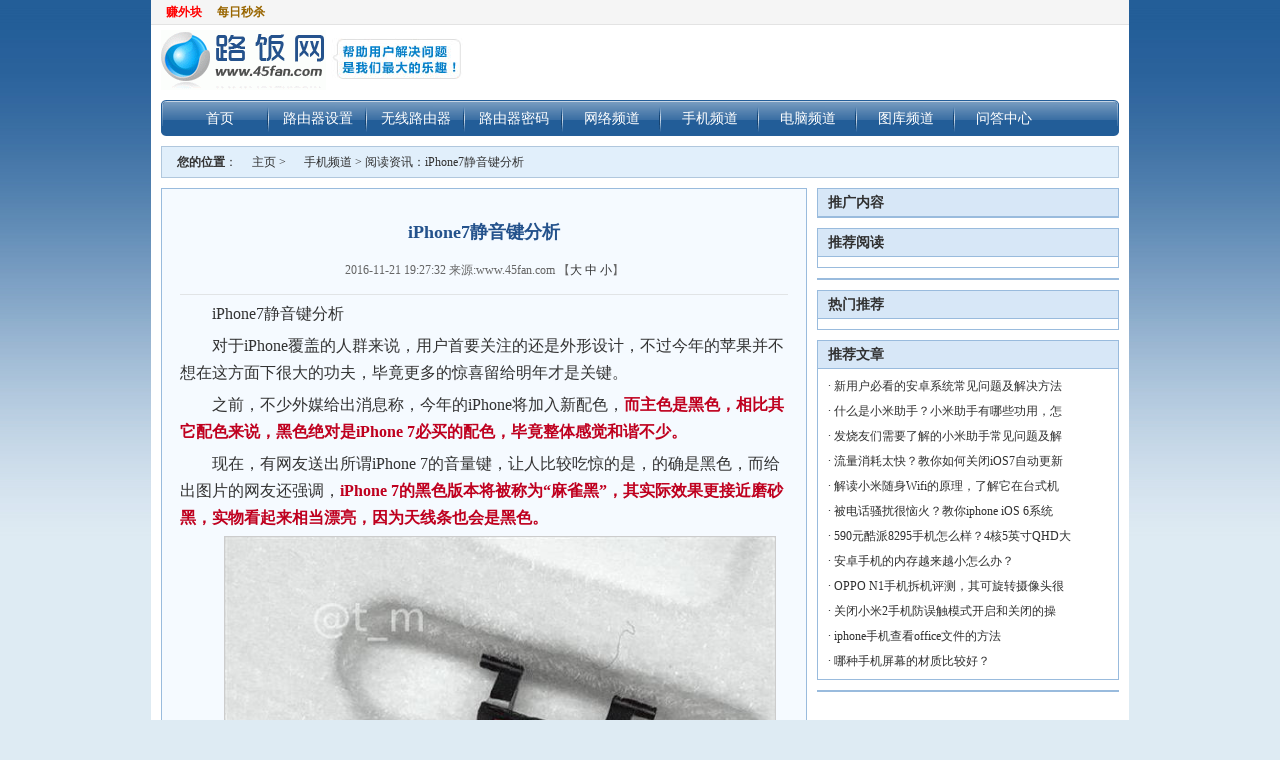

--- FILE ---
content_type: text/html
request_url: https://www.45fan.com/a/luyou/83734.html
body_size: 4362
content:
<!DOCTYPE html PUBLIC "-//W3C//DTD XHTML 1.0 Transitional//EN" "http://www.w3.org/TR/xhtml1/DTD/xhtml1-transitional.dtd">
<html xmlns="http://www.w3.org/1999/xhtml">
<head>
<meta http-equiv="Content-Type" content="text/html; charset=gb2312" />
<title>iPhone7静音键分析 _ 路由器设置|192.168.1.1|无线路由器设置|192.168.0.1 - 路饭网</title>
<meta name="keywords" content="iPhone,静音,曝光">
<meta name="description" content="iPhone7静音键分析 对于iPhone覆盖的人群来说，用户首要关注的还是外形设计，不过今年的苹果并不想在这方面下很大的功夫，毕竟更多的惊喜留给明年才是关键。 之前，不少外媒给出消息称，今年的iPhone将加入新配色， 而主色是黑色，相比其它配色来说，黑色绝">
<link href="/images/2008/style.css" type="text/css" rel="stylesheet" />
<script language="javascript" src="/images/2008/ajax.js" charset="gb2312"></script>
<script src="/images/2008/45fan.js" type="text/javascript"></script>
<meta http-equiv="Cache-Control" content="no-transform " />
<meta http-equiv="mobile-agent" content="format=xhtml; url=http://m.45fan.com/a/luyou/83734.html" />
<meta http-equiv="mobile-agent" content="format=html5; url=http://m.45fan.com/a/luyou/83734.html" />
<script type="text/javascript" src="/js/site.js"></script>
<script language="javascript" type="text/javascript">uaredirect("http://m.45fan.com/a/luyou/83734.html");</script>
</head>
<body>
<div class="container">
<div class="clearfix header">
  <div class="topnav">
<span style="float:left;">
</span></span>

<script language="javascript" src="/gua/728_15.js"></script>

</div>  
  <div class="brand">
  <h1 class="site-name">45fan.com - 路饭网</h1>
  <a class="site-logo" href="http://www.45fan.com" title="路饭网" rel="home"><img src="/images/logo.gif" alt="45fan logo" width="165" height="60" /></a>
  </div>

<script language="javascript" src="/gua/468_60.js"></script>
  
</div>

<div class="nav">
<div class="navinner">
 <ul class="navlist">
  <li><a href="/">首页</a></li>
<li><a href="http://www.45fan.com/a/Router/" id="nav_1">路由器设置</a>
</li> 
    <li><a href="http://www.45fan.com/a/wireless/" id="nav_2">无线路由器</a>
</li> 
    <li><a href="http://www.45fan.com/a/password/" id="nav_4">路由器密码</a>
 </li> 
    <li><a href="http://www.45fan.com/a/question/" id="nav_7">网络频道</a>
</li> 
<li><a href="http://www.45fan.com/a/luyou/" id="nav_8">手机频道</a>
</li> 
<li><a href="http://www.45fan.com/a/diannaopindao/" id="nav_9">电脑频道</a>
</li> 
<li>
<a href="http://www.45fan.com/tu/" id="nav_10">图库频道</a>
</li> 
<li>
<a href="http://www.45fan.com/ask/" id="nav_11">问答中心</a>
</li>  
</ul>
</div>  
</div>
<div class="note">
<script language="javascript" src="/images/2008/Hot_Announce.js"></script>
</div>
  <div id="top_img">
<script language="javascript" src="/gua/728_90.js"></script>
</div>

  <div align="center">
<!-- -->
</div>
 <form action="/plus/search.php" name="formsearch">
<div class="weizhi"><span><b>搜索:</b>
				<input type="hidden" name="kwtype" value="0" /> <input class="searchtxt" id="keyword" name="keyword" /> <select id="searchtype" name="select">
				<option value="titlekeyword">智能搜索</option>
				<option value="title" selected="selected">搜索标题</option>
				</select> <input type="image" src="/images/2008/topsearch_submit.gif" width="59" height="18" />
			</span><b>您的位置</b>：<a href='http://www.45fan.com/'>主页</a> > <a href='http://www.45fan.com/a/luyou/'>手机频道</a> > 阅读资讯：iPhone7静音键分析</div>
</form>

<div class="clearfix wrap layout-cols2">
	<div class="col1">
<div id="news">
	<h1>iPhone7静音键分析</h1>
	<div class="times">2016-11-21 19:27:32    来源:www.45fan.com    【<a href="javascript:doZoom(16)">大</a> <a href="javascript:doZoom(14)">中</a> <a href="javascript:doZoom(12)">小</a>】
  <script src="/gua/zj.js" language="javascript"></script></div> 
  <div class="title_id"><script src="/gua/title_d.js" language="javascript"></script></div>
	<div class="content" id="textbody">
<center>
<div class="wend1">
	<div class="wend1_1">
	<script src="/gua/500_200_a1.js" language="javascript"></script> 
	</div>
	<div class="wend1_2">
	<script src="/gua/500_200_a2.js" language="javascript"></script>
	</div>
	
</div>


</center>
         <p>
	iPhone7静音键分析</p>
<p>
	对于iPhone覆盖的人群来说，用户首要关注的还是外形设计，不过今年的苹果并不想在这方面下很大的功夫，毕竟更多的惊喜留给明年才是关键。</p>
<p>
	之前，不少外媒给出消息称，今年的iPhone将加入新配色，<strong>而主色是黑色，相比其它配色来说，黑色绝对是iPhone 7必买的配色，毕竟整体感觉和谐不少。</strong></p>
<p>
	现在，有网友送出所谓iPhone 7的音量键，让人比较吃惊的是，的确是黑色，而给出图片的网友还强调，<strong>iPhone 7的黑色版本将被称为&ldquo;麻雀黑&rdquo;，其实际效果更接近磨砂黑，实物看起来相当漂亮，因为天线条也会是黑色。</strong></p>
<p align="center">
	<img alt="iPhone7静音键分析" src="http://www.45fan.com/uploads/allimg/161101/023I0G23-0.jpg" /></p>
<p>
	此外，消息还强调，今年iPhone 7的闪光灯会改用四枚LED，<strong>其在外形上与过去并没有什么变化，手机的摄像头依然凸起，不过造型改成了火山口式造型，相对美观了一些。</strong></p>
<p align="center">
	<strong><img alt="iPhone7静音键分析" src="http://www.45fan.com/uploads/allimg/161101/023I06133-1.jpg" /></strong></p>
<p align="center">
	<br />
	渲染图</p>
<p>
	据悉，iPhone 7的防水功能也会加强，其存储空间是32GB起步，有两个版本可选，其中一个版本内置了双摄像头，名称有可能是iPhone 7 Plus，也有可能叫iPhone 7 Pro。</p>
<p align="center">
	<img alt="iPhone7静音键分析" src="http://www.45fan.com/uploads/allimg/161101/023I02246-2.jpg" /><br />
	黑色版渲染设计图</p>
<p align="left">
	此前还有消息称，iPhone 7似乎在测试两种黑色版本，分别为磨砂黑和亮光黑。尽管黑色版本的&ldquo;叫法&rdquo;存在着多种多样，但行业人士似乎认为苹果推出一款深色iPhone的可能性还是颇大的。</p>


<div class="pagebreak"></div>
<center>
<div class="wend2">
	<div class="wend2_1">
	<script src="/gua/500_200_1.js" language="javascript"></script>
	</div>
	<div class="wend2_2">
	<script src="/gua/500_200_2.js" language="javascript"></script>
	</div>
	<div class="wend2_3">
	<script src="/gua/500_200_3.js" language="javascript"></script>
	</div>
	
</div>


</center>
<br />
本文地址：<a href="http://www.45fan.com/a/luyou/83734.html">http://www.45fan.com/a/luyou/83734.html</a>
</div>

	<div class="text_tag">
		<h5>Tags：
<b><a href='http://www.45fan.com/tags.php?/iPhone/'>iPhone</a></b> <b><a href='http://www.45fan.com/tags.php?/%BE%B2%D2%F4/'>静音</a></b> <b><a href='http://www.45fan.com/tags.php?/%C6%D8%B9%E2/'>曝光</a></b> </h5>
 <span>编辑：路饭网</span>
	
	</div>
<div class="text_tag text_tag2">
<script language="javascript" type="text/javascript" src="/gua/bdshare.js"></script>

<span>

    
</span>	</div>
                                                                                                                                                      
	<div class="xg">
	<li style="white-space:nowrap;text-overflow:ellipsis;overflow: hidden;"> 上一篇：<a href='http://www.45fan.com/a/luyou/83733.html'>深空黑版iPhone7的详细介绍</a> </li>
     <li style="white-space:nowrap;text-overflow:ellipsis;overflow: hidden;"> 下一篇：<a href='http://www.45fan.com/a/luyou/83735.html'>支付宝新增功能是什么？</a> </li></div>


	                <div class="box_xg">
        <div class="title_xg">相关文章列表</div><ul>	
        <table width='100%' border='0' cellspacing='0' cellpadding='0'>
<tr>
    <td width='50%'>
<a href='http://www.45fan.com/a/luyou/83757.html'>iPhone5升级运行iOS10/9/8/7/6的速度分析</a>
    </td>
    <td width='50%'>
<a href='http://www.45fan.com/a/luyou/83750.html'>iPhone7屏幕评测</a>
    </td>
    </tr>
<tr>
    <td width='50%'>
<a href='http://www.45fan.com/a/luyou/83747.html'>苹果iPhone7/iPhone7 Plus国行上市时间</a>
    </td>
    <td width='50%'>
<a href='http://www.45fan.com/a/luyou/83746.html'>苹果iPhone7新品发布会的内容介绍</a>
    </td>
    </tr>
<tr>
    <td width='50%'>
<a href='http://www.45fan.com/a/luyou/83742.html'>iPhone7/iPhone7Plus最全配置参数的详细</a>
    </td>
    <td width='50%'>
<a href='http://www.45fan.com/a/luyou/83733.html'>深空黑版iPhone7的详细介绍</a>
    </td>
    </tr>
<tr>
    <td width='50%'>
<a href='http://www.45fan.com/a/luyou/83732.html'>iPhone7黑色版的评测</a>
    </td>
    <td width='50%'>
<a href='http://www.45fan.com/a/luyou/83724.html'>iPhoneSE各国和地区售价对比表的详细介绍</a>
    </td>
    </tr>
<tr>
    <td width='50%'>
<a href='http://www.45fan.com/a/luyou/83674.html'>导入iphone7通讯录的步骤</a>
    </td>
    <td width='50%'>
<a href='http://www.45fan.com/a/luyou/83673.html'>给iphone7 plus强制关机重启的方法</a>
    </td>
    </tr>
    </table>

               </ul>    
	</div>
<div class="box_xgimg" style="border:0;"> </div>
      
	<script language="javascript" src="/gua/share.js"></script>
	
</div>
  </div>
  <div class="col2">
 <div class="right_box right_bot">
            <div class="right_title">推广内容</div>
			
<script language="javascript" src="/gua/250_250.js"></script>
           
	
        </div>
		
		<div class="right_box right_bot tj">
            <script language="javascript" src="/gua/tuijian_1.js"></script>
        </div>
		
		
        <div class="right_box right_bot tj2">
			<div class="right_title">推荐阅读</div>
			   <ul>
				<script language="javascript" src="/gua/tuijian_2.js"></script>
			  </ul>
            
        </div>
       
       
		
        <div class="right_box right_boot">
		<script language="javascript" src="/gua/120_270.js"></script>

        </div>
		
		
<div class="right_box right_bot tj3">
      <div class="right_title">热门推荐</div>
       <ul><script language="javascript" src="/gua/tuijian_3.js"></script>
      </ul>
</div>
		
		
<div class="right_box right_bot">
      <div class="right_title">推荐文章</div>
       <ul><li>· <a href="http://www.45fan.com/sjjc/7816.html" target="_blank">新用户必看的安卓系统常见问题及解决方法</a></li>
<li>· <a href="http://www.45fan.com/sjjc/7722.html" target="_blank">什么是小米助手？小米助手有哪些功用，怎</a></li>
<li>· <a href="http://www.45fan.com/a/sjkx/7720.html" target="_blank">发烧友们需要了解的小米助手常见问题及解</a></li>
<li>· <a href="http://www.45fan.com/sjjc/7711.html" target="_blank">流量消耗太快？教你如何关闭iOS7自动更新</a></li>
<li>· <a href="http://www.45fan.com/a/sjkx/7708.html" target="_blank">解读小米随身Wifi的原理，了解它在台式机</a></li>
<li>· <a href="http://www.45fan.com/sjjc/7706.html" target="_blank">被电话骚扰很恼火？教你iphone iOS 6系统</a></li>
<li>· <a href="http://www.45fan.com/a/luyou/7056.html" target="_blank">590元酷派8295手机怎么样？4核5英寸QHD大</a></li>
<li>· <a href="http://www.45fan.com/sjjc/7053.html" target="_blank">安卓手机的内存越来越小怎么办？</a></li>
<li>· <a href="http://www.45fan.com/sjjc/6927.html" target="_blank">OPPO N1手机拆机评测，其可旋转摄像头很</a></li>
<li>· <a href="http://www.45fan.com/sjjc/6926.html" target="_blank">关闭小米2手机防误触模式开启和关闭的操</a></li>
<li>· <a href="http://www.45fan.com/sjjc/6923.html" target="_blank">iphone手机查看office文件的方法</a></li>
<li>· <a href="http://www.45fan.com/sjjc/6875.html" target="_blank">哪种手机屏幕的材质比较好？</a></li>

      </ul>
</div>



<div class="right_box right_bot">
    <script language="javascript" src="/gua/right_bqy.js"></script> 
</div>

</div>


<script type="text/javascript">
document.body.oncopy = function () { setTimeout( function () { var text = clipboardData.getData("text"); if (text) { text = text + "\r\n本篇文章来源于www.45fan.com 原文链接："+location.href; clipboardData.setData("text", text); } }, 100 ) }
</script>


</div>  <div class="sitemap" >	
<a href="http://www.45fan.com/about/index.html" target="_blank">关于我们 </a> |  
<a href="http://www.45fan.com/about/contact.html">联系我们</a> | 
<a href="http://www.45fan.com/about/link.html" target="_blank">友情链接</a> |
<a href="/sitemap.php" target="_blank">网站地图</a> | 
<a href="/sitemap.xml" target="_blank">Sitemap</a> | 
<a href="http://app.45fan.com" target="_blank">App</a> |  
<a href="#top">返回顶部</a>
</div>
<div class="footer">
	<div class="copyright">
<p>Copyright &copy;2012-2013 . 版权所有&nbsp;&nbsp;<script language="javascript" src="/gua/cnzz.js"></script>  </p>
<p>路饭网|路由器设置|192.168.1.1|无线路由器设置|192.168.0.1  www.45Fan.com</p>
</div>
</div>
</body>
</html>

--- FILE ---
content_type: text/css
request_url: https://www.45fan.com/images/2008/style.css
body_size: 13764
content:
body, td,th,div, address, blockquote, iframe, ul, ol, dl, dt, dd, 
h1, h2, h3, h4, h5, h6, p, pre, table, caption, th, td, 
form, legend, fieldset, input, button, select, textarea {
    margin: 0;
    padding: 0;
    font-weight: normal;
    font-style: normal;
    font-size: 100%;
    font-family: "Microsoft Yahei","Simsun","宋体","inherit";
    color: #333;
}

ol, ul {
    list-style: none;
}
fieldset, img {
    border: 0;
}
:focus {
    outline: 0;
}
table {
    border-collapse: collapse;
    border-spacing: 0;
}
caption, th {
    text-align: left;
}
body {
    color: #333;
    background: url(body_bg.jpg) repeat-x #deebf3;
    text-align: center;
    font: 12px/1.5 Microsoft Yahei,Tahoma, Helvetica, Arial, sans-serif;
}

.clearfix {
    display: inline-block;
}
/*\*/
* html .clearfix {
    height: 1%;
}
.clearfix {
    display: block;
}
/**/
.clearfix:after {
    content: ".";
    clear: both;
    display: block;
    height: 0;
    visibility: hidden;
}

.hidden {
    display: none;
}
html, body {
    height: 100%;
}
* html .container {
    height: 100%;
}
.container {
    width: 978px;
    min-height: 100%;
    margin: auto;
    text-align: left;
    background: #fff;
}
.container .wrap {
    margin: 0 10px;
}


.col1, .col2, .col3, .col4, .col5, .news_sort {
    float: left;
    margin-right: 10px;
}
.layout-cols2 .col1 {
    width: 646px;
    overflow:hidden;
}
.layout-cols2 .col2 {
    width: 302px;
    margin-right: 0;
    overflow:hidden;
}
.layout-cols3 .col1 {
    width: 270px;
	height:210px;
}
.layout-cols3 .col2 {
    width: 318px;
}
.layout-cols3 .col3 {
    width: 318px;
    margin-right: 0;
}
.layout-cols2, .layout-cols3 {
    margin-bottom: 0 !important;
}
.layout-col2ultra .col1 {
    width: 302px;
    overflow:hidden;
}
.layout-col2ultra .col2,
.layout-col2ultra .col2 .span2 {
    width: 646px;
    margin-right: 0;
}
.layout-col2ultra .col2 .col1 {
    width: 318px;
}
.layout-col2ultra .col2 .col2 {
    width: 318px;
}
.layout-col2ultra .col2 .span2 {
    clear: both;
    margin-bottom: 10px;
}
.box{
	border:1px solid #99BBDD;
	margin-bottom:10px;
}
.box_1 ul{
	padding:5px;
}
.box .center_box li{
	line-height:25px;
	font-size:14px;
}
.box .center_box li span{
	float:right;
	font-size:12px;
	color:#A8A8A8;
}
.box .down_box li{
	line-height:25px;
	font-size:12px;
}
.box .down_box li span{
	padding-right:5px;
	padding-left:5px;
}
.box .down_box li span a{
	color:#275c91;
}
.box_bt {
	background: url(title_icon.gif) no-repeat 10px 12px  #f6f6f6;
	padding:4px;
	padding-left:24px;
	font-size:14px;
	font-weight:bold;
	margin:5px 7px 4px 7px;
	color:#275C91;
}
.box_bt a:link{
	color:#275C91;
}
.box_bt a:visited{
	color:#275C91;
}
.box_bt a:hover{
	color:#275C91;
	text-decoration:underline;
}
.box_text{
	color:#8C8C8C;
	text-indent:24px;
	line-height:21px;
	margin:0px 7px;
	padding-bottom:6px;
}
.box_title{
	background:url(news_bg.gif);
    position: relative;
    height: 28px;
}
.box_title h3 {
    height: 26px;
    line-height: 26px;
    margin: 1px 1px 0;
    padding: 0 10px;
    font-weight: bold;
    font-size: 120%;
    color: #275c91;
}
.box_title span {
	float:right;
	padding-top:5px;
	padding-right:5px;
}
.box .left_box li{
	line-height:24px;
}
.box .hot_box li{
	background:url(nav_icon.gif) no-repeat 5px 10px;
	padding-left:14px;
	line-height:27px;
}
.box .hot_box li a:link{
	color:#2C6AA9;
}
.box .hot_box li a:visited{
	color:#2C6AA9;  
}
.box .hot_box li a:hover{
	color:#2C6AA9;
	text-decoration:underline;
}
.box .tj_box li{
	background:url(title_bg.gif) repeat-x bottom;
	padding:5px 7px 0px 10px;
	color:#A3A3A3;
	clear:both;
	height:100px;
	overflow:hidden;
}
.box .tj_box li span{
	float:left; padding-right:10px;
	}
.box .zz_box li{
	padding:7px 7px;
	color:#A3A3A3;
	clear:both;
	height:175px;
	overflow:hidden;
}
.box .zz_box li span{
	float:left; padding-right:10px;
	}
.box .pl_box li{
	border-bottom:1px solid #ccc;
    padding:5px 5px 3px 5px;
	color:#666666;
}
.box .pl_box li span{
	color:#999999;
	}
.box .pl_box li h6{
	text-align:left;
	padding-bottom:6px;
	text-indent:24px;
	color:#FF3300;
	}
.box .pl_box li a.vo{
	color:#2C6AA9;
	}
.ad_left{
	margin-bottom:10px;
	text-align: center;
	border: 1px solid #99BBDD;
}
.box .cy_box li{
	background:url(title_bg.gif) repeat-x bottom;
	padding:10px 5px;
}
.box .cy_box li h4{
	font-size:14px;
	color:#2C2C2C;
	font-weight:bold;
	padding-bottom:5px;
}
.box .cy_box li a:link{
	color:#2C6AA9;
}
.box .cy_box li a:visited{
	color:#2C6AA9;
}
.box .cy_box li a:hover{
	color:#2C6AA9;
	text-decoration:underline;
}
.box .sc_box li{
	background:url(title_bg.gif) repeat-x bottom;
	padding:11px;
	line-height:21px;
}
.box .sc_box li span{
	float:left; padding-right:10px;
	}
.box .sc_box li span b{
	display:block;
	text-align:center;
	padding-top:5px;
}
.box .sc_box li a:link{
	color:#2C6AA9;
}
.box .sc_box li a:visited{
	color:#2C6AA9;
}
.box .sc_box li a:hover{
	color:#2C6AA9;
	text-decoration:underline;
}
.box .tab h3,
.box .tab ul.tabitem,
.box .tab ul.tabitem li {
    float: left;
	font-size:12px;
}
.box .tab ul.tabitem {
    line-height: 2.3;
}
.box .tab ul.tabitem li {
    margin: 0 -1px -1px 0;
    position: relative;
}
.box .tab ul.tabitem a {
    display: block;
    padding: 0 5px;
}
.box .tab ul.tabitem a:link,
.box .tab ul.tabitem a:visited {
    color: #275c91;
}
.box .tab ul.tabitem a.current,
.box .tab ul.tabitem a:hover {
    border: solid #99bbdd;
    border-width: 0 1px;
    padding: 0 4px;
    background: #fff;
}
.box_xg{
	border:1px solid #B8CDE3;
	margin-bottom:10px;
}
.box_xg .title_xg{
	background:#B8CDE3;
	color:#003770;
	line-height:26px;
	height:26px;
	padding-left:15px;
	border:1px solid #fff;
	font-weight:bold;
}
.title_xg span{
	float:right;
	font-size:12px;
	font-weight:normal;
	color: #003770;
}
.box_xg ul{
	padding:6px;
	overflow:hidden;
	height:1%;
}

.box_xg ul li{
	display:block;
	float:left;
	width:50%;
	background:url("xg_bg.gif") no-repeat 5px 9px;
	*width:49%;
	text-indent:12px;
	height:24px;
	line-height:24px;
	overflow:hidden;
	font-size:14px;
}
html:first-child .box .tab ul.tabitem a.current,
html:first-child .box .tab ul.tabitem a:hover {
    position: relative;
    padding-bottom: 1px;
}


a:link, a:visited {
    color: #333;
    text-decoration: none;
}


/* Header
==========================================================*/
.header {
    margin: 0 10px 5px;
}
.topnav {
    position: relative;
    margin: 0 -10px 5px;
    padding: 0 15px;
    height: 2em;
    line-height: 2;
    background: #f5f5f5;
    border-bottom: 1px solid #e3e3e3;
}
.topnav, .topnav a:link, .topnav a:visited {
    color: #666;
}
.topnav a:hover, .topnav a:active {
    color: #036;
    text-decoration: underline;
}

.brand, .ad-banner {
    float: left;
    margin-right: 0px;
}

.brand{background: url(logoXC.jpg) 170px 8px no-repeat;
height: 60px;
width: 330px;
float: left;
margin-right: 165px;
}

.ad-banner {
    width: 468px;
    height: 60px;
    overflow: hidden;
}
.ad-text {
    float: right;
    width: 258px;
    height: 58px;
    line-height: 1.6;
    border: 1px solid #b0d7ff;
    background: #f2f6fb; 
}
.ad-text li {
    width: 49.9%;
    float: left;
    text-indent: 3px;
    white-space: nowrap;
}
.brand h1.site-name {
    display: none;
}
.brand a img {
    display: block;
}

/* Nav
==========================================================*/
.nav {
    position: relative;
    margin: 0 10px 10px;
    background: url(nav_bg.png) no-repeat 0 -36px;
}
.navinner {
    background: url(nav_bg.png) no-repeat 100% -72px;margin-top: 10px;
}
.navlist {
    height: 36px;
    line-height: 36px;
    overflow: hidden;
    margin: 0 10px;
    background: url(nav_bg.png) repeat-x 0 0;
}
.nav li {
    float: left;
    display: inline;
    margin: 0 0 0 -2px;
    padding: 0 4px 0 6px;
    background: url(nav_bg.png) no-repeat 0 -108px;
}
.nav a {
    display: block;
    width: 90px;
    text-align: center;
    font-size: 120%;
}
.nav a:link, .nav a:visited {
    color: #fff;
}
.nav a.current, .nav a:hover, .nav a:active {
    color: #fff;
    font-weight: bold;
    background: url(nav_bg.png) no-repeat 50% -144px;
}
.subnav {
    position: absolute;
    top: 41px;
    left: 0;
    float: left;
    height: 27px;
    line-height: 27px;
    white-space: nowrap;
    background: url(nav_bg.png) no-repeat 0 -180px;
}
* html .subnav {
    margin: 0 10px 0 -10px; /* IE 6 and below */
}
.subnav p {
    padding: 0 10px;
    background: url(nav_bg.png) no-repeat 100% -234px;
}
.subnav p span {
    display: block;
    background: url(nav_bg.png) repeat-x 0 -207px;
}
.subnav p.pointer {
    position: absolute;
    top: -4px;
    left: 0;
    height: 5px;
    width: 11px;
    padding: 0;
    margin-left: 20px;
    text-indent: -999em;
    background: url(nav_bg.png) repeat-x 0 -261px;
}
.subnav a {
    display: inline;
    padding: 0;
    font-size: 100%;
}
[class~="subnav"] a {
    padding: 0 3px;
}
.subnav, .subnav a:link, .subnav a:visited {
    color: #235e99;
}
.subnav a:hover, .subnav a:active {
    color: #235e99;
}
.subnav a:hover, .subnav a:active {
    font-weight: normal;
    background: none;
    border-bottom: 2px solid;
}
/* subnav position and pointer position */
#subnav1 { left: 120px; }
#subnav2 { left: 220px; }
#subnav3 { left: 320px; }
#subnav4 { left: 415px; }
#subnav5 { left: 510px; }
#subnav6 { left: 610px; }
#subnav7 { left: 710px; }
#subnav8 { 
    left: auto;
    right: 0px;
}

#subnav1 .pointer { left: 10px; }
#subnav2 .pointer { left: 10px; }
#subnav3 .pointer { left: 10px; }
#subnav4 .pointer { left: 10px; }
#subnav5 .pointer { left: 10px; }
#subnav6 .pointer { left: 10px; }
#subnav7 .pointer { left: 10px; }
#subnav8 .pointer { left: auto; right: 60px; }

#subnav1, #subnav2, #subnav3, #subnav4, #subnav5, #subnav6, #subnav7  {
    min-width: 110px;
}

#subnav8 { min-width: 130px; }

/* Note
==========================================================*/
.note {
   margin: 0px 0px 0px 10px;
}
.note span{
	float:right;
}
.disable {
    display: none;
}
/* ad-loop, search, topinfo, recommendinfo
==========================================================*/
.wrap .ad-loop {
    border: 1px solid #99bbdd;
    overflow: hidden;
    margin-bottom: 10px;
	height:210px;
}

.input{
	border:1px solid #8FA6BC;
	height:20px;
	line-height:20px;
	width:150px;
	margin-right:0px;
}
.input_pos{
	float:left;
}
.hot_line{
	clear:both;
	padding-top:3px;
}
.hot_line a:link{
	color:#DD8700;
}
.hot_line a:visited{
	color:#DD8700;
}
.hot_line a:hover{
	color:#DD8700;
	text-decoration:underline;
}
.menu_1,.menu_2,.menu_3,.menu_4,.menu_5,.menu_6,.menu_7,.menu_8,.menu_9,.menu_10{
	position:relative; margin-bottom:-1px;left:13px;
	height:5px; width:7px;
	overflow:hidden;
	background:url(icon_1.gif) no-repeat;
}
.menu_2{
	left:51px;
}
.menu_3{
	left:92px;
}
.menu_4{
	left:130px;
}
.menu_5{
	left:172px;
}
.menu_6{
	left:220px;
}
.menu_7{
	left:282px;
}
.menu_8{
	left:324px;
}
.menu_9{
	left:370px;
}
.menu_10{
	left:414px;
}
.menu{
	word-spacing:0;
	color:#B1B1B1;
}
.menu a:link,.menu a:visited{
	color:#B1B1B1;
	margin:0px 5px;
}	
	
a.menu_gg:link, a.menu_gg:visited {
	color:#000;
}

	
.btn_sc{
	border:none;
	background:url(btn.gif);
	width:76px;
	height:23px;
	color:#FFFFFF;
	line-height:23px;
	text-align:center;
	font-weight:bold;
}
.topinfo {
    height: 116px;
    margin-bottom: 10px;
    overflow: hidden;
    background: url(bg.png) no-repeat 0 -30px;
}
.topinfo h3 {
    color: #275c91;
    font-size: 120%;
    font-weight: bold;
    white-space: nowrap;
    margin: 10px 75px 10px 15px;
}
.topinfo p {
    margin: 0 15px;
}
.topinfo a:link, .topinfo a:visited {
    color: #275c91;
}

.wrap .recommendinfo {
    width: 100%;
    height: 104px;
    margin-bottom: 10px;
    border: 1px solid #99bbdd;
}
.recommendinfo h3 {
    float: left;
    display: inline;
    width: 30px;
    height: 102px;
    margin: 1px 5px 1px 1px;
    line-height: 1.7;
    color: #275c91;
    background: #d7e7f7;
    font-size: 120%;
    font-weight: bold;
}
.recommendinfo h3 span {
    display: block;
    text-align: center;
    margin: 0 5px;
}
.recommendinfo ul {
    float: left;
    margin: 3px 0 0 0;
    width: 250px;
    font-size: 120%;
    line-height: 1.7;
}
.recommendinfo li {
    clear: both;
}
.recommendinfo .date {
    float: right;
    line-height: 2;
    font-size: 80%;
	font-size:9px;
	color:#999999;
}




/* Sitemap Footer
==========================================================*/
.sitemap {
    height: 2.5em;
    line-height: 2.5;
    color: #275c91;
    margin: 0 10px 10px;
    text-align: center;
    background: #eaf3fb;
    border: 1px solid #bed0e0;
}
.sitemap a:link{ 
    color: #275c91;
}
.sitemap a:visited {
	color:#275c91;
}
.sitemap a:hover {
	color:#275c91;
	text-decoration:underline;
}
.footer {
    margin: 0 10px 10px;
    padding-bottom: 10px;
    text-align: center;
}
.copyright, .copyright a:link, .copyright a:visited {
    color: #000000;
	line-height:26px;
}
a:link{
	color:#313131;
	text-decoration:none;
}
a:visited{
	color:#313131;
	text-decoration:none;
}
a:hover{
	color:#BF001F;
	text-decoration:none;
}
.weizhi{
	border:1px solid #B0C7DD;
	background:#E1EFFB;
	padding:0px 15px;
	height:30px;
	line-height:30px;
	margin:10px 10px 10px 10px;
	position:relative;
}
.weizhi span{
	position:absolute;
	right:10px;
	top:3px;
}
.weizhi a{
	margin-left:15px;
}
.searchtxt{
	border:1px solid #8FA6BC;
	height:16px;
	line-height:16px;
}
.search-btn{width: 59px;height: 18px;border:none;overflow:hidden;background:url(topsearch_submit.gif) no-repeat;margin-top: 3px;}
#keyword{ margin-top:3px;margin-right: 3px;}
#news{
	background:#F5FAFF;
	border:1px solid #99BBDD;
	padding:30px 18px 20px 18px;
	color:#4A4A4A;
    margin-bottom:10px
}
a.v_red:link{
	color:#BF001F;
	text-decoration:none;
}
a.v_red:visited{
	color:#BF001F;
	text-decoration:none;
}
a.v_red:hover{
	color:#BF001F;
	text-decoration:underline;
}
.ding_box{
	padding:0px 0px 25px 170px;
	height:62px;
}
.ding{
	width:58px;
	height:62px;
	text-align:center;
	display:block;
	margin-right:100px;
	float:left;
}
.ding_bg{
	background:url(ding_bg.gif);
}
.back_bg{
	background:url(back_bg.gif);
}
.ding b{
	color:#FFFFFF;
	font-size:20px;
	display:block;
	padding:5px 0px;
}
div.content div.pagebreak{
	text-align:center;
	margin-bottom:20px;
	line-height:25px;
	text-indent:0em;
	}
.pagebreak a{
	margin: 5px 2px;
	color:#666666;
	border:1px solid #CCCCCC;
	padding: 4px 5px 1px 5px;
}
.pagebreak strong{
	margin: 5px 2px;
	color: #1E90FF;
	font-weight:normal;
	padding: 4px 5px 1px 5px;
	margin-bottom:5px;
	border:1px solid #CCCCCC;
	background:#DCDCDC;
}
#news_sort{
	border:1px solid #99BBDD;
	width:628px;
	color:#4A4A4A;
	margin-bottom:10px;
}
#news_sort .news_title{
	background:url(news_bg.gif) repeat-x;
	height:28px;
	line-height:28px;
	padding-left:15px;
	font-size:14px;
	font-weight:bold;
	color:#204E7D;
	padding-right:15px;
}
#news_sort .news_title span{
	float:right;
	font-size:12px;
	font-weight:normal;
}
#news_sort ul{
	padding:5px 10px;
}
#news_sort ul li{
	line-height:23px;
	font-size:14px;
}
#news_sort ul li span{
	float:right;
	font-size:12px;
	color:#AAAAAA;
}	
h1{
	color:#24528c;
	text-align:center;
	font-size:18px;
	margin:0px;
	padding:0px;
	font-weight:bold;
}
.content{
	font-size:16px;
	color:#2A2A2A;
	line-height:1.7;
	margin:0px 0px 35px 0px;
	word-wrap: break-word; word-break: normal;
}
.content div{
	clear: both;
	text-indent:2em;
}

div.wend1{
	display:none;
}

.content img{max-width:550px;border: 1px #cccccc solid; }
.content div img{margin-left:-2em;}
.content a{ color:#0000ff;}
.content p{
	text-indent:2em;
	margin: 5px 0 5px 0;
	line-height:1.7;
}
.content p strong,.content h2,.content h1{
color:#BF001F;
}
.content h2,.content h1{
	text-indent: 2em;
	font-weight: bold;
	margin: 10px 0 15px 0;
	font-family: "Simsun","宋体","inherit";
	line-height: 23px;
}
.times{
	text-align:center;
	color:#666666;
	padding:15px 0px;
	border-bottom: 1px solid #E1E4E6;
}
.times img{
	height:20px;
	margin-bottom:-4px;
}
.xg{
	line-height:24px;
	border-top: 1px solid #E1E4E6;
	padding:5px;
	margin-bottom:10px;
	border-bottom: 1px solid #E1E4E6;
	height: 28px;
}
.xg li{
	width:50%;
	float:left;
}
.pl{
	border:1px solid #DADCDD;
	background:#fff;
	margin-bottom:15px;
}
.pl_title{
	height:30px;
	line-height:30px;
	padding-left:15px;
	padding-right:15px;
	font-size:14px;
	font-weight:bold;
	background:url(pl_bg.gif) repeat-x;
}
.pl_title span{
	float:right;
	font-size:12px;
	font-weight:normal;
	color:#949494;
}
.pl_title b{
	color:#E8581F;
}
.pl_list{
	margin:15px 20px;
	line-height:25px;
	border-bottom:1px solid #E6E6E6;
	padding-left:5px;
	padding-bottom:10px;
}
.float_right{
	float:right;
}
.float_left{
	float:left;
}
.zz{
	color:#204E7D;
}
.btn{
	color:#FFFFFF;
	background:url(btn_bg.gif) repeat-x #5D8BBA;
	height:22px;
	text-align:center;
	line-height:22px;
	border-top:1px solid #6499CE;
	border-left:1px solid #6499CE;
	border-right:1px solid #255789;
	border-bottom:1px solid #255789;
}
.bor{
	padding:10px 0px 10px 5px;
}
.news_list ul{
	border-bottom:1px solid #ccc;
	padding-bottom:10px;
	margin-bottom:15px;
	}
.news_list ul .list_title{
	color:#204E7D;
	font-weight:bold;
	background:url(list_title.gif) no-repeat 7px 7px;
	padding-left:23px;
	font-size:14px;
}
.news_list ul .list_title span{
	font-size:12px;
	float:right;
	color:#787878;
	font-weight:normal;
}
.news_list ul .ot span{
        margin-right:50px;
}
.news_list ul .text{
	line-height:23px;
	text-indent:24px;
	padding:13px 0px;
	color:#878787;
}

.blue{
	color:#1FA51C;
}
.fsource{
	color:#666;
}
.news_list a:link{
	color:#204E7D;
	text-decoration:none;
}
.news_list a:visited{
	color:#204E7D;
	text-decoration:none;
}
.news_list a:hover{
	color:#204E7D;
	text-decoration:underline;
}
.right_bot,.right_boot{

	margin-bottom:10px;
}


.right_box{
	border:1px solid #99BBDD;
}
.right_title{
	background:#D7E7F7;
	border-bottom:1px solid #99BBDD;
	height:27px;
	line-height:27px;
	font-size:14px; 
	font-weight:bold;
	color:#313131;
	padding-left:10px;
}
.right_box ul{
	padding:5px;
	padding-left:10px;
}
.right_box ul li{
	line-height:25px;
}
.line{
	margin:0px 10px 10px 10px;
}
.box_line .bv{
	border-bottom:1px solid #E8E8E8; padding-bottom:8px; margin-bottom:10px;
}
.box_line a{
	line-height:28px;
	padding-left:10px;
}
.v-tab {
    width: 71px;
    float: left;
    display: inline;
    overflow: hidden;
    margin: -2px 1px -6px -5px !important;
    margin: -5px 1px -6px -5px;
}
.infopublish ul.left_box li {
    line-height: 1.89; 
}

.v-tab li {
    float: left;
}
.v-tab li a {
    float: left;
    width: 70px;
    height: 29px;
    line-height: 29px;
    text-align: center;
    background: #ebf7e9;
    border: solid #7bce74;
    border-width: 0 1px 1px 0;
}
.v-tab li a:link,
.v-tab li a:visited {
    color: #2e7428;
}
.v-tab li a.current,
.v-tab li a:hover,
.v-tab li a:active {
    background: #fff;
    border-right: 0;
    font-weight: bold;
    padding-right: 1px;
}





.infopublish {
    border-color: #7bce74;
}
.infopublish .box_title {
    background: none;
}
.infopublish .box_title h3 {
    height: 30px;
    line-height: 30px;
    margin: 1px 1px 0;
    color: #fff;
    background: url(nav.png) repeat-x 0 -390px;
}	
	
.text_tag2 {
	background: #FFFFFF;
	border: 1px dashed #CAE5FF;
	margin: 10px auto;
	padding-left: 10px;
	padding-right: 10px;
	width: 560px;
}

.text_tag {
	background: #FFFFFF;
	border: 1px dashed #CAE5FF;
	height: 24px;
	margin: 10px auto;
	padding-left: 10px;
	padding-right: 10px;
	width: 560px;
}

.text_tag h5 {
	clear: left;
	color: #000000;
	display: block;
	float: left;
	font-size:12px;
	padding-top:3px;
}

.text_tag span {
	float: right;
	font: 12px/24px Tahoma;
}



.pages{
	text-align:right;
	padding-bottom:15px;
	padding-right:20px;
	}
.pages a:link{
	display:inline;
	border:1px solid #D9D9D9;
	color:#001A9F;
	padding:2px 5px;
	margin:0px 3px;
}
.pages a:visited{
	display:inline;
	border:1px solid #D9D9D9;
	color:#001A9F;
	padding:2px 5px;
	margin:0px 3px;
}
.pages a:hover{
	display:inline;
	border:1px solid #8BCCEC;
	color:#000000;
	background:#E8F3FD;
	padding:2px 5px;
	margin:0px 3px;
}
.pages .click{
	display:inline;
	border:1px solid #ff831e;
	color:#000000;
	background:#ffebd9;
	padding:2px 5px;
	margin:0px 3px;
}


.pl_list ul{
	border-bottom:1px dashed #d7d7d7;
}
.pl_list ul .title{
	color:#1F0087;
	margin-top:10px;
}
.pl_list ul .content{
	margin:10px;
	text-indent:2em;
}
.pl_list ul .op{
	color:#d7d7d7;
}
.pl_list ul li span{
	float:right;
	color:#d7d7d7;
}



#zhan{
float: left;             /让块靠左
clear: left;             /让块的左边不能有其它块
height: 200px;   /用这个来控制广告在内容里的位置
width: 1px;         /
}
#ad{
text-align: center;
height: 280px;
width: 336px;
float: right;           /让块靠左
clear: right;         /让块的左边不能有其它块
margin: 15px 15px 15px 0px;
margin-bottom:10px;
}
#new img,#new table{
clear: left;       /让内容里的图片和表格不会遮挡广告
}
#new{
float: left;
}
#top_img{
    margin: 10px 10px; text-align: center;
}
.newdigg{
    width:406px;
    height:51px;
    margin:8px auto;
    clear:both;
    overflow:hidden;
    padding-left:8px;
    text-align:left;

}
.diggbox{
    width:195px;
    height:51px;
    float:left;
    margin-right:8px;
    overflow:hidden;
    cursor:pointer;
}
.diggbox .digg_act{
    font-size:14px;
    float:left;
    line-height:31px;
    text-indent:32px;
    height:29px;
    overflow:hidden;
    font-weight:bold;
}
.diggbox .digg_num{
    float:left;
    line-height:29px;
    text-indent:5px;
}
.diggbox .digg_percent{
    width:180px;
    clear:both;
    padding-left:10px;
    overflow:hidden;
}
.diggbox .digg_percent .digg_percent_bar{
    width:100px;
    height:7px;
    background:#E8E8E8;
    border-right:1px solid #CCC;
    float:left;
    overflow:hidden;
    margin-top:3px;
}
.diggbox .digg_percent .digg_percent_num{
    font-size:10px;
    float:left;
    padding-left:10px;
}
.diggbox .digg_percent .digg_percent_bar span{
    display:block;
    height:5px;
    overflow:hidden;
    background:#000;
}
.newdigg .digg_good{
    background:url(/images/2008/newdigg-bg.png) left top no-repeat;
}
.newdigg .digg_bad{
    background:url(/images/2008/newdigg-bg.png) right top no-repeat;
}
.newdigg .digg_good .digg_act{
    color:#C30;    
}
.newdigg .digg_good .digg_num{
    color:#C63;
}
.newdigg .digg_bad .digg_act{
    color:#36C;    
}
.newdigg .digg_bad .digg_num{
    color:#39C;
}
.newdigg .digg_good .digg_percent .digg_percent_bar span{
    border:1px solid #E37F24;
    background:#FFC535;
}
.newdigg .digg_bad .digg_percent .digg_percent_bar span{
    border:1px solid #689ACC;
    background:#94C0E4;
}


/*相关图文-----------------------------------------------*/

.box_xgimg{
	border:1px solid #B8CDE3;
	margin-bottom:10px;
}
.box_xgimg .title_xg{
	background:#B8CDE3;
	color:#003770;
	line-height:26px;
	height:26px;
	padding-left:15px;
	border:1px solid #fff;
	font-weight:bold;
}
.box_xgimg ul{
	padding:6px;
	overflow:hidden;
	margin-left:7px;
	height:135px;
}

.box_xgimg ul li{
	display:block;
	float:left;
	width:130px;
	background: #fff;
	*width:130px;
	line-height:18px;
	font-size:12px;
	margin:0 5px;
}
.box_xgimg ul li img{
	border:1px solid #ccc;
	width:121px;
	height:91px;
	padding:2px;
}


.right_img{
	border:1px solid #99BBDD;
	margin-bottom:10px;
	padding:0;
}
.right_title{
	background:#D7E7F7;
	border-bottom:1px solid #99BBDD;
	height:27px;
	line-height:27px;
	font-size:14px; 
	font-weight:bold;
	color:#313131;
	padding-left:10px;
}
.right_img ul{
	width:268px;
  	height:280px;
	padding:0px;
	padding-left:0px;
	overflow:hidden;
}
.right_img ul li{
	line-height:18px;
	float:left;
	margin:2px;
	padding:0;
	width:126px;
	text-align:center;
}
.right_img ul li img{
	width:120px;
	height:90px;
	padding:2px;
	border:1px solid #ccc;
}
.img_hr{border-top:1px solid #000000;margin-top:3px;width:130px;height:1px;line-height:1px;}

/*----------------pege.css------------------*/
/***
 *	DedeCMS v5.3 Style (grass green)
 *	dedecms.com  Author pigz  2008-11-10 09:32
 **/

.pleft{
	width:712px;
	float:left;
	overflow:hidden;
}
.pleft .place{
	width:712px;
	height:24px;
	line-height:24px;
	background:#F2FCFE;
	border-top:1px solid #E0ECF3;
	border-bottom:1px solid #E0ECF3;
	text-indent:12px;
	color:#CCC;
	overflow:hidden;
}
.pleft .place strong{
	color:#397CBE;
	font-weight:normal;
	letter-spacing:1px;
}
.pleft .place a{
	color:#397CBE;
	margin:0px 2px;
}
.pleft .place a:hover{
	color:#469CF2;
	text-decoration:none;
}
.pleft .place small{
	display:inline-block;
	vertical-align:middle;
	width:8px;
	height:20px;
	*height:24px;
	overflow:hidden;
	background:url(../images/ico-3.gif) 2px 8px no-repeat;
	font-size:0px;
}
.pright{
	width:240px;
	float:right;
	overflow:hidden;
}
.dede_pages{
}
.dede_pages ul{
	float:left;
	padding:12px 0px 12px 16px;
}
.dede_pages ul li{
	float:left;
	font-family:Tahoma;
	line-height:17px;
	margin-right:6px;
}
.dede_pages ul li a{
	float:left;
	padding:2px 4px 2px;
	color:#555;
	border-bottom:1px solid #EEE;
}
.dede_pages ul li a:hover{
	color:#690;
	text-decoration:none;
	padding:2px 4px 1px;
	border-bottom:2px solid #690;
}
.dede_pages ul li.thisclass a,.pagebox ul li.thisclass a:hover{
	color:#F63;
	padding:2px 4px 1px;
	border-bottom:2px solid #F63;
	font-weight:bold;
}
.dede_pages .pageinfo{
	line-height:21px;
	padding:12px 10px 12px 16px;
	color:#999;
}
.dede_pages .pageinfo strong{
	color:#555;
	font-weight:normal;
	margin:0px 2px;
}
/*---------- index ---------*/
.index .bignews{
	width:424px;
	height:400px;
	float:right;
	border:1px solid #DFF2F5;
	background:url(../images/headbg-top.gif) repeat-x;
	overflow:hidden;
}
.index .bignews a{
	color:#555;
}
.index .bignews .onenews{
	margin:0 3px 0 3px;
	padding:7px 6px;
	border-bottom:1px dashed #EBEBEB;
}
.index .bignews .onenews h2{
	text-align:center;
	display:block;
	height:32px;
	line-height:28px;
}
.index .bignews .onenews h2 a{
	font-size:16px;
}
.index .bignews .onenews p{
	line-height:19px;
	color:#666;
}

.index .bignews div.newarticle{
	height:24px;
	background:url(../images/new-article.gif) 8px 3px no-repeat;
	font-size:0px;
	color:#fff;
}

.index .bignews div.d1{
	padding:6px 10px;
	clear:both;
	width:406px;
	overflow:hidden;
}
.index .bignews div.d1arc{
	margin-right:12px;
	width:190px;
	float:left;
	height:24px;
	line-height:24px;
	overflow:hidden;
}
.index .bignews div.d1arc a {
	
}
.index .bignews ul.c2{
	width:416px;
	padding:0px 4px 0px;
	clear:both;
	overflow:hidden;
}
.index .bignews ul.c2 a {
	font-size:13px;
}
.index .flashnews{
	width:280px;
	height:192px;
	overflow:hidden;
	float:left;
}
.index .latestnews{
	width:280px;
	height:200px;
	margin-top:8px;
	float:left;
}
.index .latestnews dl dd{
	padding:2px 5px;
}
.index .latestnews ul a{
	color:#555;
}
.index .picnews{
	width:712px;
	float:left;
	clear:both;
	overflow:hidden;
	margin-top:10px;
}
.index .listbox{
	width:720px;
	overflow:hidden;
	float:left;
	clear:both;
	overflow:hidden;
}
.index .listbox dl{
	width:352px;
	margin-right:8px;
	margin-top:8px;
	float:left;
}
.index .listbox ul a{
	color:#666;
}
.index .usercenter .tbox dd{
	height:370px;
	display:none;
}
.index .usercenter .tbox dd#loading{
	display:block;
	text-align:center;
	line-height:200px;
	letter-spacing:2px;
	color:#999999;
}
.index .userlogin{
	padding-top:10px;
}
.index .userlogin .fb{
	height:37px;
}
.index .userlogin .fb span{
	float:left;
	width:60px;
	text-align:right;
	padding-right:6px;
	color:#888;
}
.index .userlogin .fb img{
	vertical-align:middle;
	margin-left:5px;
}
.index .userlogin .submit{
	text-align:center;
	padding-top:3px;
}
.index .userlogin .submit a{
	color:#030;
	margin-left:7px;
}
.index .userinfo{
	
}
.index .userinfo .welcome{
	width:220px;
	height:24px;
	margin:12px auto;
	background:#F9F9F9;
	border-top:1px solid #EEE;
	border-bottom:1px solid #EEE;
	line-height:23px;
	text-indent:10px;
	color:#666;
}
.index .userinfo .welcome strong{
	color:#F60;
	font-weight:bold;
}
.index .userinfo .userface{
	width:60px;
	height:64px;
	overflow:hidden;
	padding-left:16px;
	padding-top:2px;
	float:left;
}
.index .userinfo .userface a{
	display:block;
	margin:0px auto;
	text-align:center;
}
.index .userinfo .userface a img{
	width:52px;
	height:52px;
	display:block;
	margin:0px auto 6px;
	padding:2px;
	border:1px solid #DDD;
}
.index .userinfo .mylink{
	width:144px;
	float:left;
	overflow:hidden;
}
.index .userinfo .mylink ul{
}
.index .userinfo .mylink ul li{
	width:72px;
	float:left;
	line-height:21px;
	text-indent:12px;
}
.index .userinfo .mylink ul li a{
	color:#555;	
}
.index .userinfo .uclink{
	height:31px;
	line-height:31px;
	clear:both;
	overflow:hidden;
	text-align:center;
	color:#DDD;
}
.index .userinfo .uclink a{
	color:#690;
	margin:0px 2px;
}
.index .latestlogin{
	padding-top:16px;
}
.index .latestlogin strong{
	width:102px;
	padding-left:6px;
	letter-spacing:1px;
	color:#555;
	display:block;
	line-height:21px;
	background:#FFF;
	position:relative;
	z-index:5;
}
.index .latestlogin ul{
	width:224px;
	border-top:1px solid #C5DDBC;
	padding-top:20px;
	z-index:3;
	margin:-12px auto 0px;
}
.index .commend dl dd{
	padding-top:0px;
}
.index .hot dl dd{
	padding-top:0px;
}
.index .hot dl dd .c1 li{
	width:210px;
	overflow:hidden;
}
.index .vote dl dd strong{
	display:block;
	line-height:27px;
	padding-left:8px;
	letter-spacing:1px;
	color:#397CBE;
	border-bottom:1px solid #DAEDF8;
	margin:0px 4px;
}
.index .vote dl dd .fb{
	padding-top:10px;
	height:21px;
	padding-left:10px;
	color:#555;
}
.index .vote dl dd .fb input{
	margin-right:4px;
}
.index .vote dl dd .submit{
	text-align:center;
	height:35px;
	padding-top:8px;
}
.index .vote dl dd .submit button{
	margin-right:10px;
}
.index .vote dl dd .submit a{
	color:#003300
}
/*---------- channel ---------*/
.channel .flashnews{
	width:280px;
	height:192px;
	overflow:hidden;
	float:left;
	background:#F00;
}
.channel .topcommand{
	width:424px;
	float:right;
	overflow:hidden;
}
.channel .topcommand dl dd{
	height:162px;
}
.channel .topcommand a{
	color:#666;
}
.channel .topcommand .onenews{
	padding:3px 12px;
	border-bottom:1px solid #EBEBEB;
}
.channel .topcommand .onenews h2{
	display:block;
	height:28px;
	line-height:25px;
}
.channel .topcommand .onenews h2 a{
	font-size:16px;
}
.channel .topcommand .onenews p{
	line-height:19px;
	color:#666;
}
.channel .picnews{
	width:712px;
	float:left;
	clear:both;
	overflow:hidden;
	margin-top:8px;
}
.channel .listbox{
	width:720px;
	overflow:hidden;
	float:left;
	clear:both;
	overflow:hidden;
}
.channel .listbox dl{
	width:352px;
	margin-right:8px;
	margin-top:8px;
	float:left;
}
.channel .listbox ul a{
	color:#666;
}


/*---------- viewbox ---------*/
.viewbox{
	width:712px;
	overflow:hidden;
	padding-bottom:8px;
}
.viewbox .title{
	height:56px;
	line-height:56px;
	text-align:center;
	overflow:hidden;
	padding-top:10px;
}
.viewbox .title h2{
	font-size:24px;
	color:#369;
}
.viewbox .info{
	height:24px;
	line-height:17px;
	text-align:center;
	overflow:hidden;
	color:#666;
}
.viewbox .info small{
	margin-left:8px;
	margin-right:3px;
	color:#999;
	font-size:12px;
}
.viewbox .info a{
	color:#690;
}
.viewbox .intro{
	padding:8px 16px;
	line-height:25px;
	background:#FAFDFE;
	border:1px solid #DDD;
	font-size:14px;
	color:#555;
	margin-top:8px;
}
.viewbox .infolist{
	width:368px;
	float:left;
}
.viewbox .infolist small{
	width:100px;
	text-align:right;
	display:block;
	float:left;
	font-size:12px;
	line-height:31px;
	color:#999;
	clear:left;
	height:31px;
	overflow:hidden;
}
.viewbox .infolist span{
	width:200px;
	line-height:30px;
	float:left;
	height:31px;
	overflow:hidden;
}
.viewbox .picview{
	width:320px;
	float:right;
	padding-right:24px;
	padding-top:16px;
}
.viewbox .labeltitle{
	height:23px;
	background:url(../images/view-labeltitle-bg.gif) left 10px repeat-x;
	clear:both;
	overflow:hidden;
	margin:0px auto 0px;
	padding-top:10px;
}
.viewbox .labeltitle strong{
	width:80px;
	height:23px;
	line-height:23px;
	text-align:center;
	color:#FFF;
	letter-spacing:1px;
	display:block;
	float:left;
	background:url(../images/view-labeltitle-bg.gif) left -44px no-repeat;
	overflow:hidden;
}

.viewbox .content{
	font-size:14px;
	padding:12px 16px;
	line-height:25px;
	color:#333;
}
.viewbox .dede_pages{
	width:712px;
	float:none;
	overflow:hidden;
	text-align:center;
}
.viewbox .dede_pages ul{
	margin:0px auto;
	float:none;
	clear:both;
	overflow:hidden;
	text-align:center;
	white-space:nowrap;
}
.viewbox .dede_pages ul li,.viewbox .dede_pages ul li a{
	float:none;
	display:inline;
}
.viewbox .boxoff{
	height:10px;
	overflow:hidden;
	clear:both;
	background:url(../images/boxoff.gif) left 15px repeat-x;
	margin:4px auto;
	padding-top:10px;
}
.viewbox .boxoff strong{
	display:block;
	width:8px;
	height:10px;
	overflow:hidden;
	font-size:0px;
	line-height:100px;
	background:url(../images/boxoff.gif) right -10px no-repeat;
	float:left;
}
.viewbox .newdigg{
	width:406px;
	height:51px;
	margin:8px auto;
	clear:both;
	overflow:hidden;
	padding-left:8px;
}
.viewbox .diggbox{
	width:195px;
	height:51px;
	float:left;
	margin-right:8px;
	overflow:hidden;
	cursor:pointer;
}
.viewbox .diggbox .digg_act{
	font-size:14px;
	float:left;
	line-height:31px;
	text-indent:32px;
	height:29px;
	overflow:hidden;
	font-weight:bold;
}
.viewbox .diggbox .digg_num{
	float:left;
	line-height:29px;
	text-indent:5px;
}
.viewbox .diggbox .digg_percent{
	width:180px;
	clear:both;
	padding-left:10px;
	overflow:hidden;
}
.viewbox .diggbox .digg_percent .digg_percent_bar{
	width:100px;
	height:7px;
	background:#E8E8E8;
	border-right:1px solid #CCC;
	float:left;
	overflow:hidden;
	margin-top:3px;
}
.viewbox .diggbox .digg_percent .digg_percent_num{
	font-size:10px;
	float:left;
	padding-left:10px;
}
.viewbox .diggbox .digg_percent .digg_percent_bar span{
	display:block;
	height:5px;
	overflow:hidden;
	background:#000;
}
.viewbox .newdigg .digg_good{
	background:url(../images/newdigg-bg.png) left top no-repeat;
}
.viewbox .newdigg .digg_bad{
	background:url(../images/newdigg-bg.png) right top no-repeat;
}
.viewbox .newdigg .digg_good .digg_act{
	color:#C30;	
}
.viewbox .newdigg .digg_good .digg_num{
	color:#C63;
}
.viewbox .newdigg .digg_bad .digg_act{
	color:#36C;	
}
.viewbox .newdigg .digg_bad .digg_num{
	color:#39C;
}
.viewbox .newdigg .digg_good .digg_percent .digg_percent_bar span{
	border:1px solid #E37F24;
	background:#FFC535;
}
.viewbox .newdigg .digg_bad .digg_percent .digg_percent_bar span{
	border:1px solid #689ACC;
	background:#94C0E4;
}
.viewbox .handle{
	height:59px;
	padding-top:12px;
	overflow:hidden;
	clear:both;
}
.viewbox .handle .digg{
	width:59px;
	height:59px;
	float:left;
	background:url(../images/digg-bg.gif) no-repeat;
	margin-right:12px;
}
.viewbox .handle .digg .digg_num{
	width:56px;
	height:34px;
	font-size:20px;
	text-align:center;
	line-height:34px;
	overflow:hidden;
	color:#6B9169;
}
.viewbox .handle .digg .digg_act{
	width:56px;
	height:22px;
	line-height:23px;
	overflow:hidden;
}
.viewbox .handle .digg .digg_act a{
	margin-left:11px;
	color:#666;
	float:left;
}
.viewbox .handle .context{
	float:left;
}
.viewbox .handle .context ul li{
	line-height:29px;
	color:#888;
}
.viewbox .actbox{
	width:260px;
	text-align:center;
	float:right;
	padding-top:20px;
	padding-right:10px;
}
.viewbox .actbox ul li{
	display:inline;
	padding-left:22px;
	background-image:url(../images/actbox-ico.gif);
	background-repeat:no-repeat;
	margin-right:10px;
}
.viewbox .actbox ul li a{
	color:#666;
}
.viewbox .actbox ul li#act-fav{
	background-position:4px 0px;
}

.viewbox .actbox ul li#act-err{
	background-position:4px -37px;
}
.viewbox .actbox ul li#act-pus{
	background-position:4px -73px;
}
.viewbox .actbox ul li#act-pnt{
	background-position:4px -109px;
}
.viewbox .downurllist{
	width:100%;
	clear:both;
	overflow:hidden;
	
}
.viewbox .downurllist li{
	height:27px;
	background:url(../images/downurl-bg.gif) right top no-repeat;
	padding-right:4px;
	float:left;
	margin-right:10px;
	overflow:hidden;
	margin-top:10px;
}
.viewbox .downurllist li a{
	height:27px;
	background:url(../images/downurl-bg.gif) left top no-repeat;
	display:block;
	font-size:12px;
	color:#555;
	text-indent:30px;
	line-height:27px;
	float:left;
	padding-right:5px;
}
.viewbox .downurllist li a:hover{
	color:#F63;
	text-decoration:none;
}
.viewbox .picbox{
	width:100%;
	text-align:center;
	padding-top:10px;
	font-size:14px;
	line-height:31px;
	overflow:hidden;
}
.viewbox .picbox img{
	display:block;
	margin:16px auto 6px;
}
.viewbox .picbox ul.e8{
	font-size:12px;
	line-height:normal;
}
.viewbox .picbox ul.e8 li .pic{
	background:none;
	border:1px solid #EEE;
	overflow:hidden;
}
.viewbox .picbox ul.e8 img{
	margin:3px;
	border:none;
}
.viewbox .picbox ul.e8 li .title{
	padding-top:0px;
}
.specialpic{
	width:200px;
	overflow:hidden;
	float:left;
	margin-right:20px;
	padding-top:10px;
}
.specialpic img{
	width:200px;
	display:block;
}
.speciallist{
	width:720px;
	overflow:hidden;
}
.speciallist dl.tbox{
	width:352px;
	margin-right:8px;
	margin-top:8px;
	float:left;
}
.storypic{
	width:160px;
	overflow:hidden;
	float:left;
	margin-right:20px;
	padding-top:10px;
}
.storypic img{
	width:160px;
	display:block;
}
.infos_userinfo{
	width:240px;
	overflow:hidden;
}
.infos_userinfo dd{
	padding:12px;
	overflow:hidden;
	background:#FFF;
}
.infos_userinfo dd .userface{
	width:52px;
	height:52px;
	padding:1px;
	border:1px solid #DDD;
	overflow:hidden;
	float:left;
	margin-right:8px;
}
.infos_userinfo dd .userface img{
	width:52px;
	height:52px;
	overflow:hidden;
	display:block;
}
.infos_userinfo dd .username{
	height:19px;
	line-height:19px;
	display:block;
	overflow:hidden;
	font-weight:bold;
	color:#F60;
}
.infos_userinfo dd .useract{
	width:140px;
	height:44px;
	overflow:hidden;
	float:left;
	padding-left:4px;
}
.infos_userinfo dd .useract-pm,.infos_userinfo  dd .useract-af{
	width:70px;
	float:left;
	line-height:19px;
	height:19px;
	overflow:hidden;
}
.infos_userinfo dd .useract-vi{
	display:block;
	clear:both;
	line-height:19px;
	height:19px;
	overflow:hidden;
	color:#666;
}
.infos_userinfo dd .userinfo-sp{
	height:25px;
	line-height:25px;
	clear:both;
	display:block;
	padding-left:10px;
}
.infos_userinfo dd .userinfo-sp small{
	font-size:12px;
	color:#AAA;
	margin-right:5px;
}
.infos_search dd{
	padding:4px 4px 12px 8px;
}
.infos_search dd select,.infos_search dd input,.infos_search dd button{
	margin-left:4px;
	margin-top:8px;
}
.infos_search dd select{
	font-size:14px;	
}
.tags_list dd{
	padding:4px 12px;
	line-height:220%;
}
.tags_list dd a{
	margin-right:10px;
	white-space:nowrap;
}
.tagc1{
	font-size:12px;
	color:#666;
}
.tagc2{
	font-size:14px;
	font-weight:bold;
	color:#555;
}
.sp-title{
	color:#888;
	padding:4px 12px;
	border-top:1px solid #EEE;
	border-bottom:1px solid #EEE;
	background:#FAFAFA;
	margin-bottom:8px;
}
.sp-title h2{
	font-size:16px;
	line-height:27px;
}
.sp-title h2 a{
	margin-left:6px;	
}
.sp-title .more{
	float:right;
	margin:-27px 0px;
	line-height:27px;
}
.linkbox{
	padding:10px 8px;
	border-bottom:1px solid #EEE;
}
.linkbox h3,.linkbox h3 a{
	font-size:14px;
	color:#693;
}
.buycar{
	
}
.buycar h2{
	font-size:14px;
	color:#F60;
	line-height:31px;
}
.buycar .flow{
	width:100%;
	border-left:1px solid #DEE79E;
	border-right:1px solid #DEE79E;
	border-top:1px solid #DEE79E;
/*	border-collapse:collapse;*/
	margin-bottom:16px;
}
.buycar .flow td{
	height:23px;
	line-height:19px;
	background:#F8FAEB;
	text-align:center;
	color:#888;
	overflow:hidden;
	border-right:1px solid #EFF3CF;
	border-bottom:1px solid #EFF3CF;
	border-top:3px solid #FFF;
	letter-spacing:3px;
}
.buycar .flow td.thisclass{
	background:#FFF;
	border-bottom:1px solid #FFF;
	border-top:3px solid #F8FAEB;
	font-weight:bold;
	color:#333;
}
.flinkbox{
	padding:4px 10px;
}
.formbox{
	width:90%;
	margin:0px auto;
}
.formbox .fb{
	width:100%;
	clear:both;
	overflow:hidden;
	padding-top:10px;
	margin:0px auto;
}
.formbox .fb .name{
	width:180px;
	float:left;
	height:31px;
	text-align:right;
	padding-right:10px;
	line-height:31px;
	font-size:14px;
	color:#666;
	display:block;
}
.formbox .fb .value{
	float:left;
}
.formbox .fb .value img{
	vertical-align:middle;
}
.dede_comment{
	padding-bottom:6px;
}
.dede_comment .decmt-box{
	width:98%;
	padding:6px 5px 8px;
	margin:0px auto;
	border-bottom:1px solid #E5E5E5;
	overflow:hidden;
	clear:both;
}
.dede_comment .decmt-box .decmt-title{
	line-height:19px;
	color:#999;
	font-family:Tahoma;
}
.dede_comment .decmt-box .decmt-title span{
	margin-right:2px;
	vertical-align:middle;
}
.dede_comment .decmt-box .decmt-title .moodico{
	height:18px;
	width:18px;
	display:inline-block;
}
.dede_comment .decmt-box .decmt-title .username{
	color:#669;
}
.dede_comment .decmt-box .decmt-title .username a{
	color:#669;
}
.dede_comment .decmt-box .decmt-title .username a:hover{
	text-decoration:none;
	color:#690;
}
.dede_comment .decmt-box .decmt-title .ip{
	color:#669;
	font-size:11px;
}
.dede_comment .decmt-box .decmt-title .date{
	color:#555;
	font-size:11px;
}
.dede_comment .decmt-box .decmt-act{
	float:right;
	margin-top:-18px;
	padding-right:10px;
	position:relative;
	clear:both;
	color:#999;
}
.dede_comment .decmt-box .decmt-act span{
	margin-right:7px;
}
.dede_comment .decmt-box .decmt-act span a{
	color:#888;
}
.dede_comment .decmt-box .decmt-content{
	color:#555;
	line-height:21px;
	clear:both;
	width:99%;
	margin:2px auto 0px;
/*	background:url(../images/ico-comment-quote.gif) 0px 4px no-repeat;
	text-indent:18px;*/
}
.dede_comment .decmt-box .decmt-content img{
	vertical-align:middle;
}
.dede_comment .decmt-box .decmt-box{
	background:#FFE;
	border:1px solid #CCC;
	margin:6px auto;
}
.dede_comment .decmt-box .decmt-box .decmt-title{
	text-indent:4px;
}
.dede_comment .decmt-box .decmt-box .decmt-content{
	color:#555;
}
.nocomment{
	padding:10px;
	color:#666;
}
.dede_comment_post{
	padding:5px;
}
.dcmp-title{
	line-height:25px;
}
.dcmp-title strong{
	color:#444;
	font-weight:normal;
}
.dcmp-title small{
	font-size:12px;
	color:#999999;
}
.dcmp-stand{
	float:right;
	margin-top:-18px;
	padding-right:10px;
	position:relative;
	clear:both;
	color:#999;
}
.dcmp-stand strong{
	font-weight:normal;
	color:#444;
}
.dcmp-stand input{
	margin-right:2px;
}
.dcmp-stand img{
	vertical-align:middle;
	margin-right:2px;
}
.dcmp-content{
	padding-top:8px;
}

.dcmp-content textarea{
	width:96%;
	height:60px;
}
.dcmp-mood{
	height:25px;
	width:80%;
	overflow:hidden;
	clear:both;
	padding-top:12px;
}
.dcmp-mood strong{
	float:left;
	color:#444;
	font-weight:normal;
	line-height:25px;
}
.dcmp-mood ul{
	float:left;
}
.dcmp-mood ul li{
	float:left;
	margin-right:8px;
}
.dcmp-mood ul li input,.dcmp-mood ul li img{
	vertical-align:middle;
	margin-right:4px;
	*margin-right:0px;
}
.dcmp-post{
	height:35px;
	overflow:hidden;
	clear:both;
	color:#444;	
}
.dcmp-post .dcmp-userinfo{
	float:left;
	margin-right:6px;
}
.dcmp-post .dcmp-userinfo input{
	height:13px;
	padding-right:0px;
}
.dcmp-post .dcmp-userinfo input,.dcmp-post .dcmp-userinfo img{
	vertical-align:middle;
	margin:5px;
}
.dcmp-post .dcmp-submit{
	float:left;
	padding-top:6px;
}
.dcmp-post .dcmp-submit input,.dcmp-post .dcmp-submit button{
	vertical-align:middle;
}
.dcmp-post .dcmp-submit button{
	width:70px;
	height:25px;
	border:none;
	background:url(../images/btn-bg2.gif) no-repeat;
	line-height:25px;
	letter-spacing:1px;
	overflow:hidden;
	color:#444;
	cursor:pointer;
	margin-left:5px;

}

/* 代码高亮 */
pre{font-family:'Courier New' , Monospace; font-size:12px; width:99%; overflow:auto; margin:0 0 1em 0; background:#F7F7F7;line-height: 24px;
    white-space: pre-wrap;
    word-wrap: break-word; }
pre ol, pre ol li, pre ol li span{margin:0 0; padding:0; border:none}
pre a, pre a:hover{background:none; border:none; padding:0; margin:0}
pre ol{list-style:decimal; background:#F7F7F7; margin:0px 0px 1px 3em !important; padding:5px 0; color:#5C5C5C; border-left:3px solid #146B00;}
pre ol li{list-style:decimal-leading-zero; list-style-position:outside !important; color:#5C5C5C; padding:0 3px 0 10px !important; margin:0 !important; line-height:1.3em}
pre ol li.alt{color:inherit}
pre ol li span{color:black; background-color:inherit}
pre .comment, pre .comments{color:#008200; background-color:inherit}
pre .string{color:blue; background-color:inherit}
pre .keyword{color:#069; font-weight:bold; background-color:inherit}
pre .preprocessor{color:gray; background-color:inherit}
pre .dp-xml .cdata{color:#ff1493}
pre .dp-xml .tag, pre .dp-xml .tag-name{color:#069; font-weight:bold}
pre .dp-xml .attribute{color:red}
pre .dp-xml .attribute-value{color:blue}
pre .dp-sql .func{color:#ff1493}
pre .dp-sql .op{color:#808080}
pre .dp-rb .symbol{color:#a70}
pre .dp-rb .variable{color:#a70; font-weight:bold}
pre .dp-py .builtins{color:#ff1493}
pre .dp-py .magicmethods{color:#808080}
pre .dp-py .exceptions{color:brown}
pre .dp-py .types{color:brown; font-style:italic}
pre .dp-py .commonlibs{color:#8A2BE2; font-style:italic}
pre .dp-j .annotation{color:#646464}
pre .dp-j .number{color:#C00000}
pre .dp-delphi .number{color:blue}
pre .dp-delphi .directive{color:#008284}
pre .dp-delphi .vars{color:#000}
pre .dp-css .value{color:black}
pre .dp-css .important{color:red}
pre .dp-c .vars{color:#d00}
pre .dp-cpp .datatypes{color:#2E8B57; font-weight:bold}

#commetpages {
	text-align:center;
	line-height:28px;
}

#commetpages a {
	border:1px solid #64B1DF;
	padding:0 3px 0 3px;
}
/*----------------layout.css----------------*/
/*----------------以下是加的列表样式---------*/
.search {
    float: right;
    width: 588px;
    height: 66px;
    border: 1px solid #99bbdd;
    margin-bottom: 10px;
    background: #f5fafe;
	padding:3px 10px 10px 10px;
}
.index_list1{
    float:left;
    width: 470px;
    height: 538px;
    border: 1px solid #c4c4c4;
	border-top:2px solid #99bbdd;
    margin-bottom: 10px;
    background: #ffffff;

}


.topnews {
font-size: 14px;
line-height: 24px;
width: 440px;
margin: 0 14px;
overflow: hidden;
}

.catalog-time-list {
width: 440px;
margin: 10px;
}

.txpic {
width: 468px;
}

.topnews {
font-size: 14px;
line-height: 24px;
}

.box4{ width:200px; float:right; height:538px;}
.box5{ width:270px; float:left; height:317px;}

.topnews .news-top a {
color: #cc0000;
font-size: 16px;
font-weight: bold;
margin-top: 12px;
width: 440px;
display: block;
overflow: hidden;
}

.txpic li img {
width: 124px;
height: 78px;
vertical-align: middle;
padding: 2px;
border: 1px solid #d8d8d8;
}

#focus-news .txpic li {
margin-left: 19px;
}

.txpic li img:hover {
border-color: #ff5800;
}

.txpic li {
float: left;
width: 130px;
text-align: center;
margin-left: 20px;
margin-top: 10px;
display: inline;
}


.catalog-time-list li {
overflow: hidden;
height: 24px;
}
.catalog-time-list li {
font-size: 14px;
line-height: 24px;
}

.catalog-time-list .span_r {
float: right;
}
.catalog-time-list li {
font-size: 14px;
line-height: 24px;
}
.catalog-time-list li a {
margin-left: 5px;
}

.layout-cols2 .list1{
    width: 624px;
    height: 96px;
    border: 1px solid #99bbdd;
    margin-bottom: 10px;
    background: #f5fafe;
    padding:3px 10px 10px 10px;
}

.list1 li{ float:left; line-height:25px; width:114px;margin-left:3px; display:inline; margin-top:0px; text-align:center; overflow:hidden;}
.list1 li a{ color: #666633; font-size:12px
}
.list1 li a:hover{ display:block; color:#FFFFFF; background:#FF9900
}

.list2{
    
    width: 250px;
    height:200px;
    border: 1px solid #99bbdd;
    margin-bottom: 10px;
    background: #f5fafe;
    padding:3px 10px 10px 10px;
}
.list2 li{ float:left; line-height:25px; width:114px;margin-left:3px; display:inline; margin-top:0px; text-align:center; overflow:hidden;}
.list2 li a{ color: #666633; font-size:12px
}


.list2 li a:hover{ display:block; color:#FFFFFF; background:#FF9900
}

.wend2{margin:0 auto;}
#textbody center{display:inline;}
.wend1{width:336px; float:right;margin-bottom:10px;}
.wend1_1{width:300px; height:300px; float:right; margin-bottom:10px;margin-left: 10px;margin-top: 5px;}
div.content div.wend1_2{/*width:336px; height:280px; text-indent: 0em;margin-left: 5px;*/}
.wend2_1{width:600px; float:left;}
.wend2_3{width:300px; margin: 0 auto;}
.wend2_1,.wend2_2{  margin-bottom:10px;}

.pages li{ list-style-type:none; float:left;}


.tj{ border:0px;}
.wumii-widget-title{ display:none;}

.title_id{margin: 0 auto;}
.text_tag2{ padding-top:5px; height:19px;}

.pbody ul{ width:100%;}
.videonews, .resources {
-webkit-box-shadow: 0 1px 0 rgba(0,0,0,0.05);
-moz-box-shadow: 0 1px 0 rgba(0,0,0,0.05);
box-shadow: 0 1px 0 rgba(0,0,0,0.05);
}
.videonews {
border: 1px solid #c8c8c8;
margin: 0 10px 10px;
}
.panel {
margin: 0 auto;
overflow: hidden;
zoom: 1;
width:960px;
margin-bottom:10px;
}
.videonews .phead {
height: 34px;
line-height: 34px;
background: url(../img/g3.gif) repeat-x;
}
.panel .phead {
padding: 0 10px;
line-height: 22px;
}
.videonews .pbody {
margin: 0;
}
.newsphoto ul, .videonews ul {
margin: 0 0 10px 15px;
overflow: hidden;
zoom: 1;
}
.videonews li {
margin-right: 15px;
}
.videonews li {
width: 140px;
text-align: left;
}
.newsphoto li, .videonews li {
float: left;
width: 138px;
margin-right: 20px;
text-align: center;
}
.panel .ptitle {
float: left;
font-size: 117%;
color: #1c3d72;
font-weight:bold;
display: block;
margin:5px 0px;
}
.videonews .phead {
height: 34px;
line-height: 34px;
background: url(g3.gif) repeat-x;
}
.panel .phead {
padding: 0 10px;
line-height: 22px;
}
.videonews li img {
display: block;
margin: 0 auto 5px;
padding: 3px;
background: #fff;
border: 1px solid #b2b2b2;
}
.box_text{ float:left;}
.box_text_pic{ width:150px; float:left;}
.box_text_pic li{  width:100%; overflow:hidden;text-align:center; }
.box_text_pic img{ border:1px #CCCCCC solid; padding:3px; width:120px; height:90px;}
.box_text_pic {text-indent: 0px;}
.mt10{ margin-top:10px;}

.layout-col2ultra .col2 .col4{ width:650px;}
.layout-col2ultra .col2 .col4 .box2{ width:100%;}

.box_text_pic2 { width:290px;text-indent: 0px; padding-left:10px;}
.box_text_pic2 img{ border:1px #CCCCCC solid; padding:3px; width:60px; height:60px;}

.box_text_pic2_li1{ width:80px; float:left;}
.box_text_pic2_li2{ width:210px;float:left; font-weight:bold;}

.clear{clear:both; height:1px; border:0px;}
.box_text_pic2_li3{ width:206px;float:left;}

.h150_1{}
.h150_2{}
.box_text_pic2{ margin-bottom:5px;}
.wd_ul li{ width:50%; float:left;}

.weizhi table,.weizhi span{ display:none;}
#bdcs{ float:left;}

.codetitle {
BORDER-LEFT: #0099cc 1px solid;
PADDING-BOTTOM: 0px;
MARGIN: 3px auto 0px;
PADDING-LEFT: 3px;
WIDTH: 600px;
PADDING-RIGHT: 3px;
BACKGROUND: #f2f6fb;
CLEAR: both;
FONT-SIZE: 14px;
BORDER-TOP: #0099cc 1px solid;
BORDER-RIGHT: #0099cc 1px solid;
PADDING-TOP: 0px;
}
.codebody {
BORDER-BOTTOM: #0099cc 1px solid;
BORDER-LEFT: #0099cc 1px solid;
PADDING-BOTTOM: 0px;
MARGIN: 0px auto 3px;
PADDING-LEFT: 5px;
WIDTH: 598px;
PADDING-RIGHT: 3px;
BACKGROUND: #ddedfb;
CLEAR: both;
FONT-SIZE: 14px;
BORDER-TOP: #0099cc 1px solid;
BORDER-RIGHT: #0099cc 1px solid;
PADDING-TOP: 0px;
word-break: break-all;
word-wrap: break-word;
}
.codetitle a{
FLOAT: right;
cursor:pointer;
}
.codetitle span{
FLOAT: right;
cursor:pointer;
}
.software-intro p{
	font: 12px/1.5 "Lucida Grande",Helvetica,Arial;
	line-height: 22px;
}
.content p span,.content p strong{
font-size: 16px!important;
}

.bdcs-container .bdcs-search-form-input{
height:28px!important;
}
.bdcs-search-form-submit { width:80px!important;}
.imgcenter{
  text-align: center;
}
div.content div.fg45{
  height: 15px; text-indent:0em;
}
div.content embed{
  max-width:100%;
}
div.content p embed{
  max-width: 80%;
}
span.it_fg{display: inline-block;width: 2em;}

div.content p.jg{
margin: 0px;
  line-height: 10px;
  /* height: 1px; */
  padding: 0px;
  border: 0px;
  /* border: 1px solid; */
  height: 10px;
  }

--- FILE ---
content_type: application/javascript
request_url: https://www.45fan.com/images/2008/ajax.js
body_size: 2746
content:

var key='';
var str=new Array();

function createAjaxObj(){
	var httprequest=false
	if (window.XMLHttpRequest){ // if Mozilla, Safari etc
		httprequest=new XMLHttpRequest()
		if (httprequest.overrideMimeType)
			httprequest.overrideMimeType('text/xml');
	}
	else if (window.ActiveXObject){ // if IE
		try 
		{
			httprequest=new ActiveXObject("Msxml2.XMLHTTP");
		} 
		catch (e)
		{
			try
			{
				httprequest=new ActiveXObject("Microsoft.XMLHTTP");
			}
			catch (e){}
		}
	}
	return httprequest;
}

function load_feedback(arcID,pg){

/*
	var url = "http://127.0.0.1/plus/feedback_ajax.php?action=show&arcID="+arcID+"&pg="+pg;
    var ajax = new oAjax();
    // 是否显示错误
    //ajax.error = true;
    // 请求的页面的编码为'gb2312'或空
    //ajax.encode = 'gb2312';
    // 回调函数
    ajax.callback = function (content) {
        // 处理返回内容
		eval('var obj = ' + content);
		document.getElementById('fedbk').innerHTML=obj.a;
		document.getElementById('fedcount').innerHTML=obj.b;
    };
    ajax.send(url);
*/

	var xmlhttp = createAjaxObj();
	try
	{

		var params="action=show&arcID="+arcID+"&pg="+pg;
		xmlhttp.abort();	
		
		xmlhttp.open("get","http://127.0.0.1/plus/feedback_ajax.php?"+params,true);
	
		xmlhttp.setRequestHeader("Content-type", "text/html;charset=gb2312");	
		
		xmlhttp.setRequestHeader("If-Modified-Since","0");	
	
		xmlhttp.setRequestHeader("Content-length", params.length);
		
		xmlhttp.setRequestHeader("Connection", "close");
	
		xmlhttp.onreadystatechange=f

		xmlhttp.send(null);	
	
	}catch(ex){}
	function f()
	{
		
			if(xmlhttp.readyState!= 4 || xmlhttp.status!=200 )
				return ;
			var b= xmlhttp.responseText;
			var obj = eval("("+b+")");          
			document.getElementById('fedbk').innerHTML=obj.a;
			document.getElementById('fedcount').innerHTML=obj.b;
			document.getElementById('feedcounttop').innerHTML=obj.b;
	}
}


function load_allfeedback(arcID,pg){

	var xmlhttp = createAjaxObj();
	try
	{

		var params="action=showall&arcID="+arcID+"&pg="+pg;
		xmlhttp.abort();	
		
		xmlhttp.open("get","http://127.0.0.1/plus/feedback_ajax.php?"+params,true);
	
		xmlhttp.setRequestHeader("Content-type", "text/html;charset=gb2312");	
		
		xmlhttp.setRequestHeader("If-Modified-Since","0");	
	
		xmlhttp.setRequestHeader("Content-length", params.length);
		
		xmlhttp.setRequestHeader("Connection", "close");
	
		xmlhttp.onreadystatechange=f

		xmlhttp.send(null);	
	
	}catch(ex){}
	function f()
	{
		
			if(xmlhttp.readyState!= 4 || xmlhttp.status!=200 )
				return ;
			var content= xmlhttp.responseText;
			var obj = eval("("+content+")");      
           // eval('var obj = ' + content);    
			document.getElementById('fedbk').innerHTML=obj.a;
			//document.getElementById('fedcount').innerHTML=obj.b;
	}
}

function feed_back(){
	
	var msg   = trim(document.getElementById('msg').value);
	var arcID = document.getElementById('arcID').value;
	var username = trim(document.getElementById('username').value);
	var pwd   = trim(document.getElementById('pwd').value);
	var checkbox = document.getElementById('notuser');
	if(checkbox.checked)
		var notuser = 1;
	else
		var notuser = 0;	
		

	var xmlhttp = createAjaxObj();
	try
	{
		
		params="action=send&arcID="+arcID+"&msg="+msg+"&username="+username
				+"&pwd="+pwd+"&notuser="+notuser;
			
		xmlhttp.abort();	
		
		xmlhttp.open("get","http://127.0.0.1/plus/feedback_ajax.php?"+params,true);
	
		xmlhttp.setRequestHeader("Content-type", "text/html;charset=gb2312");	
		
		xmlhttp.setRequestHeader("If-Modified-Since","0");	
	
		xmlhttp.setRequestHeader("Content-length", params.length);
		
		xmlhttp.setRequestHeader("Connection", "close");
	
		xmlhttp.onreadystatechange=f

		xmlhttp.send(null);	
	
	}catch(ex){}
	function f()
	{	
			if(xmlhttp.readyState!= 4 || xmlhttp.status!=200 )
				return ;
				var arr = xmlhttp.responseText.split("@:");
				
				if(!arr[1]){
					alert(xmlhttp.responseText);
				}
				else{	
					if(arr[0] != 'true')
						alert(arr[0]);
					alert(arr[2]);
					ck_yzimg();	
					load_feedback(arr[1],1);
				}
	}
	
	
	
}

function goodbad(fid,arcid,actname){
	
	
	var xmlhttp = createAjaxObj();
	
	try
	{
		params = "action="+actname+"&fid="+fid+"&arcID="+arcid;
		
		xmlhttp.abort();	
		
		xmlhttp.open("get","http://127.0.0.1/plus/feedback_ajax.php?"+params,true);
	
		xmlhttp.setRequestHeader("Content-type", "text/html;charset=gb2312");	
		
		xmlhttp.setRequestHeader("If-Modified-Since","0");	
	
		xmlhttp.setRequestHeader("Content-length", params.length);
		
		xmlhttp.setRequestHeader("Connection", "close");
	
		xmlhttp.onreadystatechange=f

		xmlhttp.send(null);	
	
	}catch(ex){}
	function f()
	{	
			if(xmlhttp.readyState!= 4 || xmlhttp.status!=200 )
				return ;
				var arr = xmlhttp.responseText.split("@:");
				
				if(!arr[1])
					alert(xmlhttp.responseText);
				else{	
					alert(arr[0]);
					load_feedback(arr[1]);
				}
	}
	
}

function goodbad2(fid,arcid,actname){
	
	
	var xmlhttp = createAjaxObj();
	
	try
	{
		params = "action="+actname+"&fid="+fid+"&arcID="+arcid;
		
		xmlhttp.abort();	
		
		xmlhttp.open("get","http://127.0.0.1/plus/feedback_ajax.php?"+params,true);
	
		xmlhttp.setRequestHeader("Content-type", "text/html;charset=gb2312");	
		
		xmlhttp.setRequestHeader("If-Modified-Since","0");	
	
		xmlhttp.setRequestHeader("Content-length", params.length);
		
		xmlhttp.setRequestHeader("Connection", "close");
	
		xmlhttp.onreadystatechange=f

		xmlhttp.send(null);	
	
	}catch(ex){}
	function f()
	{	
			if(xmlhttp.readyState!= 4 || xmlhttp.status!=200 )
				return ;
				var arr = xmlhttp.responseText.split("@:");
				
				if(!arr[1])
					alert(xmlhttp.responseText);
				else{	
					alert(arr[0]);
					load_allfeedback(arr[1]);
				}
	}
	
}

function pg(vl){
	var arcID = document.getElementById('arcID').value;
	load_feedback(arcID,vl);
}

function ck_yzimg(){
	//document.all.cknum.value='';
	document.all.msg.value='';
	document.all.username.value='';
	document.all.pwd.value='';
	//document.all.img1.onclick();
}

function trim(s) {
 return s.replace( /^\s*/, "" ).replace( /\s*$/, "" );

}

//////
/*
String.prototype.Contains = function(str) {
    return (this.indexOf(str) > -1);
};
var Browser = {
    s : navigator.userAgent.toLowerCase()
};
(function (b) {
    b.IsIE     = b.s.Contains('msie');
    b.IsIE5    = b.s.Contains('msie 5');
    b.IsIE6    = b.s.Contains('msie 6');
    b.IsIE7    = b.s.Contains('msie 7');
    b.IsIE56   = !b.IsIE7 && (b.IsIE6 || b.IsIE5);
    b.IsGecko  = b.s.Contains('gecko');
    b.IsSafari = b.s.Contains('safari');
    b.IsOpera  = b.s.Contains('opera');
    b.IsMac    = b.s.Contains('macintosh');

    b.IsIELike = (b.IsIE || b.IsOpera);
	b.IsGeckoLike = (b.IsGecko || b.IsSafari);
}) (Browser);
function oAjax () {
    this.req = null;
    this.url = '';
    this.content = '';
    this.type = 'text';
    this.encode = '';
    this.asyn = true;
    this.action = 'get';
    this.error = false;
}
oAjax.prototype.init = function () {
    if (window.XMLHttpRequest) {
        this.req = new XMLHttpRequest();
    }
    else if (window.ActiveXObject) {
        // isIE = true;
        try {
            this.req = new ActiveXObject("Msxml2.XMLHTTP");
        }
        catch (e) {
            try {
                this.req = new ActiveXObject("Microsoft.XMLHTTP");
            }
            catch(e) {
                this.req = false;
            }
        }
    }
    var self = this;
    if (this.req) {
        this.req.onreadystatechange = function () {self.listener()};
    }
};

oAjax.prototype.listener = function () {
    if (this.req.readyState == 4) {
        if (this.req.status == 200) {
            // right
            try {
                this.callback(Browser.IsIE && this.encode == 'gb2312' ? oAjax.gb2utf8(this.req.responseBody) : (this.type == 'text' ? this.req.responseText : this.req.responseXML));
            }
            catch (e) {
                this.halt('[callback] ' + e.name + ':' + e.message);
            }
        }
        else {
            // error
            this.halt('[callback error] ' + this.req.status);
        }
    }
};

oAjax.prototype.send = function (url) {
    this.init();

    url = this.url = url || this.url || '';
    this.content = !!this.content ? this.content : '';
    this.encode = this.encode ? this.encode.toLowerCase() : '';
    this.asyn = this.asyn == undefined ? true : !!this.asyn;
    this.action = (this.action == undefined || this.action == 'get') ? 'Get' : 'Post';
    this.error = this.error == undefined ? false : !!this.error;

    if (! url && this.error) {
        alert('Ajax请求URL不能为空。');
        return;
    }
    try {
        this.req.open(this.action, url, this.asyn);
    }
    catch (e) {
        this.halt('[open] ' + e.name + ':' + e.message);
        return;
    }
    try {
        this.req.setRequestHeader('Connection', 'close');
        this.req.setRequestHeader('Accept-Encoding', 'gzip, deflate');
        this.req.setRequestHeader('Content-Type', 'application/x-www-form-urlencoded' + (this.encode ? ';charset=' + this.encode : ''));
        if(this.req.overrideMimeType && this.encode) {
            this.req.overrideMimeType('text/xml' + (this.encode ? ';charset=' + this.encode : ''));
        }
        this.req.send(this.content);
    }
    catch (e) {
        this.halt('[open] ' + e.name + ':' + e.message + '\n** 检查是否为跨域访问。');
    }
};

oAjax.prototype.callback = function (content) {
    //alert(content);
};

    // abort
oAjax.prototype.abort = function () {
    this.req.abort();
};

oAjax.prototype.halt = function (description) {
    this.error && alert(description);
};

// gb2312 to utf8
oAjax.gb2utf8 = function (data) {
    var glbEncode = [];
    gb2utf8_data = data;
    execScript("gb2utf8_data = MidB(gb2utf8_data, 1)", "VBScript");
    var t = escape(gb2utf8_data).replace(/%u/g,"").replace(/(.{2})(.{2})/g,"%$2%$1").replace(/%([A-Z].)%(.{2})/g,"@$1$2");
    t = t.split("@");
    var i=0, j = t.length, k;
    while(++i < j) {
        k = t[i].substring(0,4);
        if(!glbEncode[k]) {
            gb2utf8_char = eval("0x" + k);
            execScript("gb2utf8_char = Chr(gb2utf8_char)", "VBScript");
            glbEncode[k] = escape(gb2utf8_char).substring(1, 6);
        }
        t[i] = glbEncode[k] + t[i].substring(4);
    }
    gb2utf8_data = gb2utf8_char = null;
    return unescape(t.join("%"));
}
*/

--- FILE ---
content_type: application/javascript
request_url: https://www.45fan.com/gua/share.js
body_size: 372
content:
document.writeln("<!-- Duoshuo Comment BEGIN -->");
document.writeln("	<div class=\"ds-thread\"><\/div>");
var duoshuoQuery = {short_name:"45fan"};
	(function() {
		var ds = document.createElement('script');
		ds.type = 'text/javascript';ds.async = true;
		ds.src = 'http://static.duoshuo.com/embed.js';
		ds.charset = 'UTF-8';
		(document.getElementsByTagName('head')[0] 
		|| document.getElementsByTagName('body')[0]).appendChild(ds);
	})();
document.writeln("<!-- Duoshuo Comment END -->")
